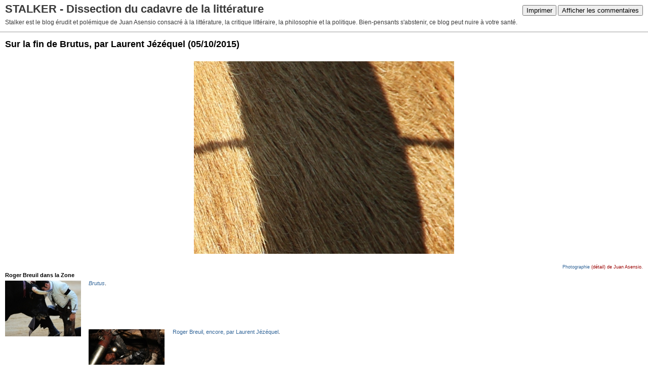

--- FILE ---
content_type: text/html; charset=UTF-8
request_url: https://www.juanasensio.com/apps/print/5688914
body_size: 6725
content:
<!DOCTYPE html PUBLIC "-//W3C//DTD XHTML 1.0 Transitional//EN" "http://www.w3.org/TR/xhtml1/DTD/xhtml1-transitional.dtd">
<html xmlns="http://www.w3.org/1999/xhtml" xml:lang="fr" lang="fr">
<head>
<link rel="canonical" href="https://www.juanasensio.com/apps/print/5688914" />
<link rel="icon" href="https://static.hautetfort.com/backend/graphics/favicon.ico" type="image/x-icon" />
<title>Sur la fin de Brutus, par Laurent Jézéquel : STALKER - Dissection du cadavre de la littérature</title>
<meta http-equiv="Content-Type" content="text/html; charset=utf-8" />
<meta name="robots" content="noindex,nofollow" />
<script src="//ajax.googleapis.com/ajax/libs/prototype/1.7.3.0/prototype.js"></script>
<link rel="stylesheet" href="https://static.hautetfort.com/backend/css/printall.css" type="text/css" />
<link rel="stylesheet" href="https://static.hautetfort.com/backend/css/print.css" type="text/css" media="print" />
</head>
<body>
<div id="banner">
<div class="noprint">
<button onclick="window.print()">Imprimer</button>
<button onclick="$('b1').hide();$('b2').show();$('commentslist').show();" id="b1">Afficher les commentaires</button>
<button onclick="$('b1').show(),$('b2').hide();$('commentslist').hide();" id="b2" style="display:none">Masquer les commentaires</button>
</div>
<h1>STALKER - Dissection du cadavre de la littérature</h1>
<h2>Stalker est le blog érudit et polémique de Juan Asensio consacré à la littérature, la critique littéraire, la philosophie et la politique. Bien-pensants s'abstenir, ce blog peut nuire à votre santé.</h2>
</div>
<div class="content">
<h3><span>Sur la fin de Brutus, par Laurent Jézéquel</span> <span class="date">(05/10/2015)</span></h3>
<div class="post_source">
<div class="introductory">
<p style="text-align: center"><a href="https://www.juanasensio.com/media/00/01/2381120320.jpg" target="_blank"><img src="https://www.juanasensio.com/media/00/01/3714173782.jpg" id="media-5164106" title="" alt="" style="margin: 0.7em 0;" /></a></p><div style="text-align: right"><sup><FONT color="#990000"><a href="https://www.flickr.com/photos/juanasensio/20572325291/in/dateposted-public/" target="_blank">Photographie</a> (détail) de Juan Asensio.</sup></FONT></div>
</div>
<strong>Roger Breuil dans la Zone</strong><br />
<img src="https://www.juanasensio.com/media/00/00/4174486756.2.jpg" id="media-5164074" title="" alt="1567314557.jpg" style="float: left; margin: 0.2em 1.4em 0.7em 0;" /><a href="https://www.juanasensio.com/archive/2012/07/16/brutus-de-roger-breuil.html" target="_blank"><em>Brutus</em></a>.<br />
<br />
<br />
<br />
<br />
<br />
<img src="https://www.juanasensio.com/media/02/02/1831690515.jpg" id="media-5164076" title="" alt="2232193599.jpg" style="float: left; margin: 0.2em 1.4em 0.7em 0;" /><a href="https://www.juanasensio.com/archive/2012/07/24/roger-breuil-encore-par-laurent-jezequel.html" target="_blank">Roger Breuil, encore, par Laurent Jézéquel</a>.<br />
<br />
<br />
<br />
<br />
<br />
<img src="https://www.juanasensio.com/media/02/00/1742679864.jpg" id="media-5164081" title="" alt="3678719531.jpg" style="float: left; margin: 0.2em 1.4em 0.7em 0;" /><a href="https://www.juanasensio.com/archive/2012/08/06/la-puissance-d-elie-de-roger-breuil.html" target="_blank"><em>La Puissance d’Élie</em></a>.<br />
<br />
<br />
<br />
<br />
<br />
<br />
<a href="https://www.juanasensio.com/media/02/00/2121140055.jpg" target="_blank"><img src="https://www.juanasensio.com/media/02/00/237427295.jpg" id="media-5164093" title="" alt="IMG_8056b.jpg" style="float: left; margin: 0.2em 1.4em 0.7em 0;" /></a><em>Brutus</em>, récit de Roger Breuil publié en 1945 chez Gallimard (1), a fait l’objet d’une note de Juan Asensio en juillet 2012. Lecteur trop passionné de cet auteur oublié qui est aussi celui de mes jours, je suis fort mal placé pour juger des critiques qui lui sont faites, même quand elles sont presque toutes élogieuses. Je dois cependant y répondre sur un point capital : «Pourquoi Brutus était-il sur la terre ?» Telle est la question que Breuil pose à son personnage, au moment où celui-ci va se suicider (p. 223). Le récitant précise qu’il la pose du point de vue de Brutus, non de celui de celui d’un observateur. Lors de l’étrange interview qui s’ensuit, Brutus se livre à un numéro amusant de star existentialiste. Lui qui s’était si souvent fait remarquer par une extrême sobriété de parole contrastant avec la belle générosité de son action, le voilà qui répond à la question à laquelle il ne faudrait pas répondre ou répondre seulement que la réponse manque. Et ses réponses, forcément, sont du niveau d’un magazine <em>people</em> : «Vous désirez savoir quelle est la fin principale de ma vie ? Mais c’est de vivre le plus complètement, le plus justement et le plus heureusement possible. Le service de mon pays, la culture des arts et de la philosophie, mes amours, ma fortune et ma gloire offrent un vaste champ à mon activité…». Devinant vite qu’il déçoit, il ajoute : «Vous vous demandez si je suis sensible au mystère de l’être... Eh bien oui…» (pp. 224-5). Et soudain, il coupe court pour formuler une mise en garde qui semble conclure ses dernières paroles, mais qui, étrangement, interdit toute conclusion : «gardez-vous de tirer de ma vie et de ma mort un argument qui condamnerait tous les hommes et vous avec eux» (p. 225). Le récitant a alors une pensée qui fait écho au propos de Brutus, mais qui dit quelque chose de différent : «Il ne faut pas prouver la vérité contre les homme» (<em>id.</em>). Voilà donc associés en esprit deux hommes illustres, chacun à sa façon, que séparent plus de vingt siècles : le noble païen Brutus qui assassina César au nom de la République et le penseur chrétien Kierkegaard. Car c’est bien Kierkegaard qui a posé la question de savoir si un homme a le droit de mourir pour la vérité et y a répondu : «Pour les esprits forts, la question de mettre un homme à mort ne semble pas soulever de difficulté; ils croient pouvoir la résoudre sans peine; mais celui qui a une idée de la faute qui consiste à mettre à mort un innocent s’éprouvera sincèrement avant de permettre que l’on se rende coupable de ce meurtre. Dans cet examen de conscience il comprendra qu’il n’en a pas le droit. L’amour l’en empêchera» (2). <br />
Kierkegaard ne condamne nullement le martyre mais ceux qui le cherchent et en font une loi pour eux-mêmes et pour les autres. Breuil reprend l’idée et même la radicalise en disant qu’il ne faut même pas tenter de prouver la vérité contre les hommes. Á quelle situation concrète pense-t-il ? L’auteur voit qu’en 1945, le monde est plein de gens qui, de la vie et de la mort des faux ou vrais Brutus de l’époque, tirent argument pour condamner des individus, des peuples ou la terre entière Ce sont les militants, politiques, moraux, culturels, religieux et les militants tout simplement d’eux-mêmes. Mais le récitant ne pense pas à ceux-là. Il pense à Brutus qui ne voudrait pas que sa vie ni sa mort servent d’exemples de vertu militante, mais qui ne voit pas qu’il a vécu et qu’il meurt en offrant cet exemple aux générations des millénaires à venir. S’il est témoin de cette vérité de Brutus, pourquoi ne la lui dit-il pas ? Parce que recevant ce témoignage en cet instant terminal, le héros ne pourrait qu’en éprouver de la haine contre le témoin et contre lui-même, s’éloignant alors encore plus de la vérité. Or, quoi qu’il ait presque entièrement imaginé son personnage – le moyen de faire autrement pour un poète ? – Breuil en sait au moins une chose réelle : c’est que Brutus est absolument son semblable, son frère. En tant qu’hommes ils sont tous deux, comme tous les hommes, de même origine divine. Par fraternité, le récitant qui sait quelque chose de la vérité de Brutus, choisit de ne pas en rendre directement témoignage. Il va procéder autrement.<br />
Les dernières lignes sont un poème en forme de psaume : «Ah ! que soient ouvertes, que soient ouvertes les portes ! Qu’il entre l’air doux et léger qui souffle où il veut ! Car nous n’avons pas besoin de Brutus pour connaître les naissances impures et les adolescences fougueuses et les morts stoïques, ni pour nous instruire aux guerres, aux meurtres, aux exils. Histoires humaines, mythes charmants et cruels, déguisés sous l’infatigable espoir de l’homme, quel comique infini s’en dégagerait pour nous si nous étions des dieux !» (p. 225).<br />
Qui parle ? Je crois que, confiant en sa paradoxale vocation de poète chrétien, Breuil a imaginé un témoin qui puisse le remplacer, <em>in extremis</em>, auprès de Brutus et témoigner non point de la vérité évangéliques, mais d’une vérité qui a quelque rapport avec l’évangile. L’indice sur lequel je fonde ma lecture se trouve aux toutes dernières lignes du poème, c’est cette idée de «comique infini». Breuil l’a trouvée dans un texte de Kierkegaard intitulé <em>La définition socratique du péché</em> (3) : «…Qu’un homme dise une chose juste et donc la comprenne et que, passant à l’action, il commette l’injustice, montrant ainsi qu’il n’a pas compris : cela est d’un comique infini. Il y a un comique infini à voir un homme ému jusqu’aux larmes ruisselant de son visage avec la sueur, lisant ou écoutant un sermon sur la renonciation et la noblesse d’une vie consacrée au service de la vérité et qui aussitôt après, <em>ein zwei, drei</em>, passez muscade, les yeux encore embués de larmes, s’évertue de son mieux, à la sueur de son front, à faire modestement triompher le mensonge…» L’auteur de <em>Brutus</em> fait donc parler Socrate, mais un Socrate qui, dans le monde de l’esprit, est «devenu chrétien» et auquel – mais cela Breuil n’a pu le savoir – a aussi pensé Kierkegaard (4). <br />
Ce Socrate «devenu chrétien» aurait matière à ironiser. Brutus a longtemps personnifié la vertu. Comique infini de Brutus mourant qui soudain redoute d’inspirer des sectaires de la vertu. Brutus a tué César pour que Rome se rapproche de la république idéale. Comique infini de Brutus ouvrant ainsi la voie à un tyran pire que César. Brutus s’est battu toute sa vie pour la liberté. Comique infini de Brutus goûtant le meilleur de sa «liberté chérie» au moment même où il se condamne à mort. Comique infini des destinées humaines presque toujours conformes à leurs prémisses sauf pour la conclusion qui fait toujours défaut.<br />
Mais, «devenu chrétien», Socrate sait que si un homme a compris le juste et ne le fait pas, c’est qu’il ne veut ni le comprendre, ni le faire : cet homme n’est pas seulement dans l’erreur, il est dans le péché, même s’il n’est pas encore déclaré coupable puisqu’il ne connaît pas encore Dieu. Aussi Socrate «devenu chrétien» voit-il le comique infini de Brutus, pécheur potentiel, mais il n’en rit pas. Seuls des dieux grecs pourraient en rire. Socrate «devenu chrétien» et Roger Breuil savent au moins une chose, c’est qu’ils ne sont pas des dieux. Le livre se termine sur cette note désolée du comique infini qui ne fait pas rire. C’est un appel à la réflexion et à la lecture, surtout celle de la Bible où chacun peut entendre, par la foi, que Dieu, lui aussi, voit le comique infini du pécheur et lui aussi s’en désole, mais lui seul, par le pardon, l’abolit pour faire place à la joie. <br />
Au moment ou Breuil parle indirectement de l’intelligence de la foi, Juan Asensio, à mon grand étonnement, pense le voir tenté par une «toute-puissance qui permettrait de nous passer du support inadéquat que représente en fin de compte Brutus» pour connaître les «arcanes… des actes» de Brutus, ses motivations profondes et dernière. Je crois que Breuil dit seulement, une fois de plus, qu’il n’a pas besoin d’une révélation particulière de Brutus pour comprendre le sens des événements «déguisés sous l’infatigable espoir de l’homme» (p. 225) qui ont croisé la destinée du héros. Car il connaît Brutus son frère comme peuvent le connaître aussi tous les hommes qui regardent vivre et mourir le héros romain, mieux que Brutus ne se connaît lui-même. Quant à savoir le plus important, pourquoi Brutus était sur terre, il ne le peut qu’à la lumière qui vient finalement éclairer toute destinée, fut-elle païenne.<br />
<br />
<strong>Notes</strong><br />
(1) Les pages cités sont celles de l’édition Gallimard de 1945. Les pages 223-226 de cette édition correspondent aux pages 174-177 de l’édition Marrons de 2001. <br />
(2) Sören Kierkegaard, <em>Un homme a-t-il le droit de se laisser mettre à mort pour la vérité ?</em> in <em>La succession d’un solitaire, Essai poétique par H. H</em> (1846) (Traduction et édition Tisseau, 1935), p. 69.<br />
(3) Sören Kierkegaard, <em>La maladie à la mort</em> (1849), II<sup>e</sup> section, A, chapitre II (traduction Tisseau, Éditions Nathan, 2010), p. 133.<br />
(4) Selon André Clair, Kierkegaard, dans un de ses discours édifiants, dit ceci : «Certes (Socrate) n’était pas chrétien, je le sais bien, mais je suis convaincu qu’il l’est devenu…» (in <em>Kierkegaard, penser le singulier</em>, Éditions du Cerf, 1993), p. 13.
</div>
<div style="clear:both;"></div>
<p class="posted">
<a href="http://www.juanasensio.com/archive/2015/09/23/sur-la-fin-de-brutus-laurent-jezequel.html" id="a">Lien permanent</a>  | Tags : <a href="https://www.juanasensio.com/tag/litt%C3%A9rature">littérature</a>,  <a href="https://www.juanasensio.com/tag/critique+litt%C3%A9raire">critique littéraire</a>,  <a href="https://www.juanasensio.com/tag/roger+breuil">roger breuil</a>,  <a href="https://www.juanasensio.com/tag/brutus">brutus</a>,  <a href="https://www.juanasensio.com/tag/la+puissance+d%27%C3%A9lie">la puissance d'élie</a>,  <a href="https://www.juanasensio.com/tag/laurent+j%C3%A9z%C3%A9quel">laurent jézéquel</a> | <!-- AddThis Button BEGIN --><script type="text/javascript">addthis_pub='blogspirit';</script><a href="https://www.addthis.com/bookmark.php" onmouseover="return addthis_open(this, '', 'http://www.juanasensio.com/archive/2015/09/23/sur-la-fin-de-brutus-laurent-jezequel.html', 'Sur la fin de Brutus, par Laurent Jézéquel')" onmouseout="addthis_close()" onclick="return addthis_sendto()" rel="nofollow"><img src="http://s9.addthis.com/button1-addthis.gif" alt="" style="height:16px;border:none;vertical-align:text-bottom;"/></a><script type="text/javascript" src="https://s7.addthis.com/js/152/addthis_widget.js"></script><!-- AddThis Button END --> | <a href="/apps/print/5688914" onclick="popupCenter(this.href,1000,600,'scrollbars=1');return false"><img src="https://static.hautetfort.com/backend/graphics/design/preview/print.png" alt="" style="height:15px;border:none;vertical-align:text-bottom;"/>&nbsp;Imprimer</a> 
</p>
</div>
<div id="commentslist" class="content" style="display:none">
</div>
<div id="permalink">
http://www.juanasensio.com/archive/2015/09/23/sur-la-fin-de-brutus-laurent-jezequel.html
</div>
<script type="text/javascript" src="https://static.hautetfort.com/backend/javascript/validation-min.js"></script><script type="text/javascript">
// <![CDATA[

function popupCenter(url,width,height,xtr) {
    var top=(screen.height-height)/2;
    var left=(screen.width-width)/2;
    window.open(url,"",xtr+",top="+top+",left="+left+",width="+width+",height="+height);
};

// ]]>
</script>
<script type="text/javascript">

  var _gaq = _gaq || [];
  _gaq.push(['_setAccount', 'UA-351048-6']);
  _gaq.push(['_trackPageview']);
_gaq.push(['_trackEvent', 'Unlimited', 'Actualités', 'www.juanasensio.com']);
_gaq.push(['_trackEvent', 'Unlimited', 'Arts, Artistes', 'www.juanasensio.com']);
_gaq.push(['_trackEvent', 'Unlimited', 'Journal Personnel, Intime', 'www.juanasensio.com']);
_gaq.push(['_trackEvent', 'Unlimited', 'Littérature, Poésie', 'www.juanasensio.com']);
_gaq.push(['_trackEvent', 'Unlimited', 'Politique', 'www.juanasensio.com']);
_gaq.push(['_trackEvent', 'Unlimited1', 'MultiCategories', 'www.juanasensio.com']);


  (function() {
    var ga = document.createElement('script'); ga.type = 'text/javascript'; ga.async = true;
    ga.src = ('https:' == document.location.protocol ? 'https://ssl' : 'http://www') + '.google-analytics.com/ga.js';
    var s = document.getElementsByTagName('script')[0]; s.parentNode.insertBefore(ga, s);
  })();

</script>
</body>
</html>